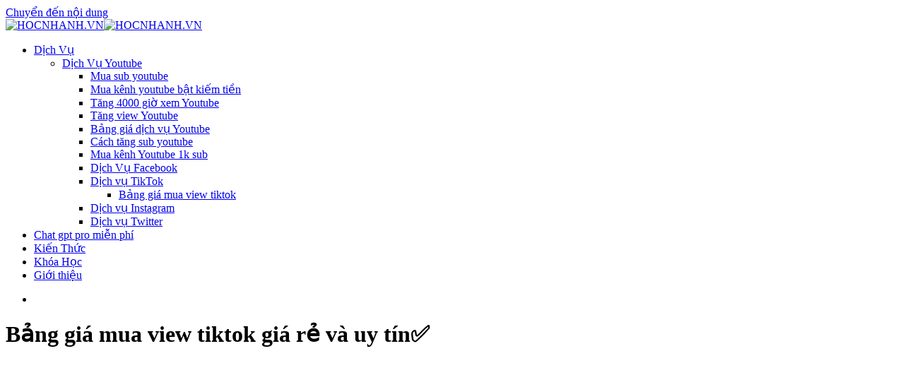

--- FILE ---
content_type: text/html; charset=UTF-8
request_url: https://hocnhanh.vn/mua-view-tiktok/
body_size: 19632
content:
<!DOCTYPE html><html lang="vi" class="loading-site no-js"><head><script data-no-optimize="1">var litespeed_docref=sessionStorage.getItem("litespeed_docref");litespeed_docref&&(Object.defineProperty(document,"referrer",{get:function(){return litespeed_docref}}),sessionStorage.removeItem("litespeed_docref"));</script>  <script src="//s1.what-on.com/widget/service-v2.js?key=ccq2KaqT" async="async"></script> <meta charset="UTF-8" /><link rel="profile" href="http://gmpg.org/xfn/11" /><link rel="pingback" href="https://hocnhanh.vn/xmlrpc.php" /><meta name='robots' content='index, follow, max-image-preview:large, max-snippet:-1, max-video-preview:-1' /><meta name="viewport" content="width=device-width, initial-scale=1" /><title>Bảng giá mua view tiktok giá rẻ và uy tín✅ - HOCNHANH.VN</title><meta name="description" content="Web mua view tiktok nhanh và uy tín thật từ người dùng, hiệu quả, an toàn giúp tăng đề xuất view, follow, tim hơn 68.000 khách sử dụng dịch vụ." /><link rel="canonical" href="https://hocnhanh.vn/mua-view-tiktok/" /><meta property="og:locale" content="vi_VN" /><meta property="og:type" content="article" /><meta property="og:title" content="Bảng giá mua view tiktok giá rẻ và uy tín✅" /><meta property="og:description" content="Web mua view tiktok nhanh và uy tín thật từ người dùng, hiệu quả, an toàn giúp tăng đề xuất view, follow, tim hơn 68.000 khách sử dụng dịch vụ." /><meta property="og:url" content="https://hocnhanh.vn/mua-view-tiktok/" /><meta property="og:site_name" content="HOCNHANH.VN" /><meta property="article:publisher" content="https://www.facebook.com/hocnhanh.com.vn" /><meta property="article:author" content="https://www.facebook.com/HocNhanh.edu.vn/" /><meta property="article:published_time" content="2022-03-27T05:15:12+00:00" /><meta property="article:modified_time" content="2022-12-02T12:07:02+00:00" /><meta property="og:image" content="https://hocnhanh.vn/wp-content/uploads/2022/02/mua-view-tiktok.jpg" /><meta property="og:image:width" content="1024" /><meta property="og:image:height" content="564" /><meta property="og:image:type" content="image/jpeg" /><meta name="author" content="Mr Quoc HocNhanh.vn" /><meta name="twitter:card" content="summary_large_image" /><meta name="twitter:label1" content="Được viết bởi" /><meta name="twitter:data1" content="Mr Quoc HocNhanh.vn" /><meta name="twitter:label2" content="Ước tính thời gian đọc" /><meta name="twitter:data2" content="7 phút" /> <script type="application/ld+json" class="yoast-schema-graph">{"@context":"https://schema.org","@graph":[{"@type":"Article","@id":"https://hocnhanh.vn/mua-view-tiktok/#article","isPartOf":{"@id":"https://hocnhanh.vn/mua-view-tiktok/"},"author":{"name":"Mr Quoc HocNhanh.vn","@id":"https://hocnhanh.vn/#/schema/person/574c643994817d7e7ceb1d535c3a9fb7"},"headline":"Bảng giá mua view tiktok giá rẻ và uy tín✅","datePublished":"2022-03-27T05:15:12+00:00","dateModified":"2022-12-02T12:07:02+00:00","mainEntityOfPage":{"@id":"https://hocnhanh.vn/mua-view-tiktok/"},"wordCount":1802,"commentCount":0,"publisher":{"@id":"https://hocnhanh.vn/#organization"},"image":{"@id":"https://hocnhanh.vn/mua-view-tiktok/#primaryimage"},"thumbnailUrl":"https://hocnhanh.vn/wp-content/uploads/2022/02/mua-view-tiktok.jpg","keywords":["Mua View Tiktok"],"articleSection":["Dịch Vụ","Kiếm Tiền Trên Mạng","Tik Tok"],"inLanguage":"vi","potentialAction":[{"@type":"CommentAction","name":"Comment","target":["https://hocnhanh.vn/mua-view-tiktok/#respond"]}]},{"@type":"WebPage","@id":"https://hocnhanh.vn/mua-view-tiktok/","url":"https://hocnhanh.vn/mua-view-tiktok/","name":"Bảng giá mua view tiktok giá rẻ và uy tín✅ - HOCNHANH.VN","isPartOf":{"@id":"https://hocnhanh.vn/#website"},"primaryImageOfPage":{"@id":"https://hocnhanh.vn/mua-view-tiktok/#primaryimage"},"image":{"@id":"https://hocnhanh.vn/mua-view-tiktok/#primaryimage"},"thumbnailUrl":"https://hocnhanh.vn/wp-content/uploads/2022/02/mua-view-tiktok.jpg","datePublished":"2022-03-27T05:15:12+00:00","dateModified":"2022-12-02T12:07:02+00:00","description":"Web mua view tiktok nhanh và uy tín thật từ người dùng, hiệu quả, an toàn giúp tăng đề xuất view, follow, tim hơn 68.000 khách sử dụng dịch vụ.","breadcrumb":{"@id":"https://hocnhanh.vn/mua-view-tiktok/#breadcrumb"},"inLanguage":"vi","potentialAction":[{"@type":"ReadAction","target":["https://hocnhanh.vn/mua-view-tiktok/"]}]},{"@type":"ImageObject","inLanguage":"vi","@id":"https://hocnhanh.vn/mua-view-tiktok/#primaryimage","url":"https://hocnhanh.vn/wp-content/uploads/2022/02/mua-view-tiktok.jpg","contentUrl":"https://hocnhanh.vn/wp-content/uploads/2022/02/mua-view-tiktok.jpg","width":1024,"height":564,"caption":"Ảnh mua view tiktok cho kênh"},{"@type":"BreadcrumbList","@id":"https://hocnhanh.vn/mua-view-tiktok/#breadcrumb","itemListElement":[{"@type":"ListItem","position":1,"name":"Home","item":"https://hocnhanh.vn/"},{"@type":"ListItem","position":2,"name":"Smart Marketing Kinh Doanh và Kiếm Tiền Online","item":"https://hocnhanh.vn/trang-bai-viet/"},{"@type":"ListItem","position":3,"name":"Bảng giá mua view tiktok giá rẻ và uy tín✅"}]},{"@type":"WebSite","@id":"https://hocnhanh.vn/#website","url":"https://hocnhanh.vn/","name":"HOCNHANH.VN","description":"Smart Marketing Kinh Doanh và Kiếm Tiền Online","publisher":{"@id":"https://hocnhanh.vn/#organization"},"potentialAction":[{"@type":"SearchAction","target":{"@type":"EntryPoint","urlTemplate":"https://hocnhanh.vn/?s={search_term_string}"},"query-input":{"@type":"PropertyValueSpecification","valueRequired":true,"valueName":"search_term_string"}}],"inLanguage":"vi"},{"@type":"Organization","@id":"https://hocnhanh.vn/#organization","name":"HocNhanh.vn","url":"https://hocnhanh.vn/","logo":{"@type":"ImageObject","inLanguage":"vi","@id":"https://hocnhanh.vn/#/schema/logo/image/","url":"https://hocnhanh.vn/wp-content/uploads/2020/10/logo-1.png","contentUrl":"https://hocnhanh.vn/wp-content/uploads/2020/10/logo-1.png","width":265,"height":63,"caption":"HocNhanh.vn"},"image":{"@id":"https://hocnhanh.vn/#/schema/logo/image/"},"sameAs":["https://www.facebook.com/hocnhanh.com.vn"]},{"@type":"Person","@id":"https://hocnhanh.vn/#/schema/person/574c643994817d7e7ceb1d535c3a9fb7","name":"Mr Quoc HocNhanh.vn","image":{"@type":"ImageObject","inLanguage":"vi","@id":"https://hocnhanh.vn/#/schema/person/image/","url":"https://hocnhanh.vn/wp-content/litespeed/avatar/73c9078b55739a99a9dd190b92d556cb.jpg?ver=1768132869","contentUrl":"https://hocnhanh.vn/wp-content/litespeed/avatar/73c9078b55739a99a9dd190b92d556cb.jpg?ver=1768132869","caption":"Mr Quoc HocNhanh.vn"},"description":"Xin chào! Tôi là Mr Quốc Hocnhanh.vn Tại Hocnhanh.vn bạn sẽ có được những kiến thức của người đi trước đã học và thành công dành cho bạn, bạn sẽ không phải mất thời gian và công sức học lại những kiến thức cũ nữa. Vì Hocnhanh sẽ chia sẻ lại cho bạn những kiến thức đó. Hocnhanh.vn sẽ giúp bạn học nhanh nhất đi đi tới thành công và tạo ra nguồn thu nhập ngay cả lúc đi ngủ mà vẫn thoải mãn niềm đam mê của bạn ! Chuyên đào tạo kiến thức về Youtube, aff, quảng cáo, seo, web... cùng các dịch vụ Tăng View Youtube, Tiktok, facebook...","sameAs":["https://hocnhanh.vn/","https://www.facebook.com/HocNhanh.edu.vn/"],"url":"https://hocnhanh.vn/author/admin/"}]}</script> <link rel='dns-prefetch' href='//use.fontawesome.com' /><link rel='dns-prefetch' href='//fonts.googleapis.com' /><link rel='prefetch' href='https://hocnhanh.vn/wp-content/themes/flatsome/assets/js/flatsome.js?ver=a0a7aee297766598a20e' /><link rel='prefetch' href='https://hocnhanh.vn/wp-content/themes/flatsome/assets/js/chunk.slider.js?ver=3.18.7' /><link rel='prefetch' href='https://hocnhanh.vn/wp-content/themes/flatsome/assets/js/chunk.popups.js?ver=3.18.7' /><link rel='prefetch' href='https://hocnhanh.vn/wp-content/themes/flatsome/assets/js/chunk.tooltips.js?ver=3.18.7' /><link rel="alternate" type="application/rss+xml" title="Dòng thông tin HOCNHANH.VN &raquo;" href="https://hocnhanh.vn/feed/" /><link rel="alternate" type="application/rss+xml" title="HOCNHANH.VN &raquo; Dòng bình luận" href="https://hocnhanh.vn/comments/feed/" /> <script id="wpp-js" type="litespeed/javascript" data-src="https://hocnhanh.vn/wp-content/plugins/wordpress-popular-posts/assets/js/wpp.min.js?ver=7.3.3" data-sampling="0" data-sampling-rate="100" data-api-url="https://hocnhanh.vn/wp-json/wordpress-popular-posts" data-post-id="4408" data-token="641be0f0ac" data-lang="0" data-debug="0"></script> <link rel="alternate" type="application/rss+xml" title="HOCNHANH.VN &raquo; Bảng giá mua view tiktok giá rẻ và uy tín✅ Dòng bình luận" href="https://hocnhanh.vn/mua-view-tiktok/feed/" /><link data-optimized="2" rel="stylesheet" href="https://hocnhanh.vn/wp-content/litespeed/css/487217f7c1c9482397c62cbcbcb256f6.css?ver=26107" /><link rel="https://api.w.org/" href="https://hocnhanh.vn/wp-json/" /><link rel="alternate" title="JSON" type="application/json" href="https://hocnhanh.vn/wp-json/wp/v2/posts/4408" /><link rel="EditURI" type="application/rsd+xml" title="RSD" href="https://hocnhanh.vn/xmlrpc.php?rsd" /><link rel='shortlink' href='https://hocnhanh.vn/?p=4408' /><link rel="alternate" title="oNhúng (JSON)" type="application/json+oembed" href="https://hocnhanh.vn/wp-json/oembed/1.0/embed?url=https%3A%2F%2Fhocnhanh.vn%2Fmua-view-tiktok%2F" /><link rel="alternate" title="oNhúng (XML)" type="text/xml+oembed" href="https://hocnhanh.vn/wp-json/oembed/1.0/embed?url=https%3A%2F%2Fhocnhanh.vn%2Fmua-view-tiktok%2F&#038;format=xml" /><link rel="icon" href="https://hocnhanh.vn/wp-content/uploads/2020/10/cropped-favicon-9-2-32x32.png" sizes="32x32" /><link rel="icon" href="https://hocnhanh.vn/wp-content/uploads/2020/10/cropped-favicon-9-2-192x192.png" sizes="192x192" /><link rel="apple-touch-icon" href="https://hocnhanh.vn/wp-content/uploads/2020/10/cropped-favicon-9-2-180x180.png" /><meta name="msapplication-TileImage" content="https://hocnhanh.vn/wp-content/uploads/2020/10/cropped-favicon-9-2-270x270.png" />
<noscript><style id="rocket-lazyload-nojs-css">.rll-youtube-player, [data-lazy-src]{display:none !important;}</style></noscript>
 <script type="litespeed/javascript" data-src="https://www.googletagmanager.com/gtag/js?id=G-209LK925K8"></script> <script type="litespeed/javascript">window.dataLayer=window.dataLayer||[];function gtag(){dataLayer.push(arguments)}
gtag('js',new Date());gtag('config','G-209LK925K8')</script> </head><body class="wp-singular post-template-default single single-post postid-4408 single-format-standard wp-theme-flatsome wp-child-theme-flatsome-child full-width header-shadow lightbox nav-dropdown-has-arrow nav-dropdown-has-shadow nav-dropdown-has-border mobile-submenu-slide mobile-submenu-slide-levels-2 mobile-submenu-toggle"><a class="skip-link screen-reader-text" href="#main">Chuyển đến nội dung</a><div id="wrapper"><header id="header" class="header has-sticky sticky-jump"><div class="header-wrapper"><div id="masthead" class="header-main nav-dark"><div class="header-inner flex-row container logo-left medium-logo-left" role="navigation"><div id="logo" class="flex-col logo"><a href="https://hocnhanh.vn/" title="HOCNHANH.VN - Smart Marketing Kinh Doanh và Kiếm Tiền Online" rel="home">
<img data-lazyloaded="1" src="[data-uri]" width="809" height="182" data-src="https://hocnhanh.vn/wp-content/uploads/2017/08/logohn.png.webp" class="header_logo header-logo" alt="HOCNHANH.VN"/><img data-lazyloaded="1" src="[data-uri]" width="809" height="182" data-src="https://hocnhanh.vn/wp-content/uploads/2017/08/logohn.png.webp" class="header-logo-dark" alt="HOCNHANH.VN"/></a></div><div class="flex-col show-for-medium flex-left"><ul class="mobile-nav nav nav-left "></ul></div><div class="flex-col hide-for-medium flex-left
flex-grow"><ul class="header-nav header-nav-main nav nav-left  nav-size-medium nav-spacing-medium nav-uppercase" ><li id="menu-item-9117" class="menu-item menu-item-type-custom menu-item-object-custom current-menu-ancestor menu-item-has-children menu-item-9117 active menu-item-design-default has-dropdown"><a href="#" class="nav-top-link" aria-expanded="false" aria-haspopup="menu">Dịch Vụ<i class="icon-angle-down" ></i></a><ul class="sub-menu nav-dropdown nav-dropdown-default"><li id="menu-item-3130" class="menu-item menu-item-type-custom menu-item-object-custom current-menu-ancestor menu-item-has-children menu-item-3130 active nav-dropdown-col"><a href="https://hocnhanh.vn/dich-vu-youtube/">Dịch Vụ Youtube</a><ul class="sub-menu nav-column nav-dropdown-default"><li id="menu-item-2984" class="menu-item menu-item-type-post_type menu-item-object-post menu-item-2984"><a href="https://hocnhanh.vn/mua-sub-youtube/">Mua sub youtube</a></li><li id="menu-item-4174" class="menu-item menu-item-type-custom menu-item-object-custom menu-item-4174"><a href="https://hocnhanh.vn/kenh-youtube-bat-kiem-tien/">Mua kênh youtube bật kiếm tiền</a></li><li id="menu-item-2979" class="menu-item menu-item-type-post_type menu-item-object-page menu-item-2979"><a href="https://hocnhanh.vn/tang-4000-gio-xem-youtube-chat-luong-uy-tin/">Tăng 4000 giờ xem Youtube</a></li><li id="menu-item-4467" class="menu-item menu-item-type-custom menu-item-object-custom menu-item-4467"><a href="https://hocnhanh.vn/mua-view-youtube/">Tăng view Youtube</a></li><li id="menu-item-3626" class="menu-item menu-item-type-custom menu-item-object-custom menu-item-3626"><a href="https://hocnhanh.vn/dich-vu-youtube/">Bảng giá dịch vụ Youtube</a></li><li id="menu-item-9478" class="menu-item menu-item-type-custom menu-item-object-custom menu-item-9478"><a href="https://hocnhanh.vn/tham-khao-cach-tang-sub-cho-youtube-nhanh-chong-hieu-qua-nhat/">Cách tăng sub youtube</a></li><li id="menu-item-10333" class="menu-item menu-item-type-custom menu-item-object-custom menu-item-10333"><a href="https://hocnhanh.vn/mua-kenh-youtube-1k-sub-chat-luong-uy-tin/">Mua kênh Youtube 1k sub</a></li><li id="menu-item-3605" class="menu-item menu-item-type-custom menu-item-object-custom menu-item-3605"><a href="https://hocnhanh.vn/tang-like-view-facebook-uy-tin/">Dịch Vụ Facebook</a></li><li id="menu-item-3603" class="menu-item menu-item-type-custom menu-item-object-custom current-menu-ancestor current-menu-parent menu-item-has-children menu-item-3603 active"><a href="https://hocnhanh.vn/bang-gia-dich-vu-tiktok/">Dịch vụ TikTok</a><ul class="sub-menu nav-column nav-dropdown-default"><li id="menu-item-7986" class="menu-item menu-item-type-custom menu-item-object-custom current-menu-item menu-item-7986 active"><a href="https://hocnhanh.vn/mua-view-tiktok/" aria-current="page">Bảng giá mua view tiktok</a></li></ul></li><li id="menu-item-3604" class="menu-item menu-item-type-custom menu-item-object-custom menu-item-3604"><a href="https://hocnhanh.vn/dich-vu-instagram/">Dịch vụ Instagram</a></li><li id="menu-item-3625" class="menu-item menu-item-type-custom menu-item-object-custom menu-item-3625"><a href="https://hocnhanh.vn/dich-vu-twitter/">Dịch vụ Twitter</a></li></ul></li></ul></li><li id="menu-item-10577" class="menu-item menu-item-type-custom menu-item-object-custom menu-item-10577 menu-item-design-default"><a href="https://hocnhanh.vn/chat-gpt-mien-phi/" class="nav-top-link">Chat gpt pro miễn phí</a></li><li id="menu-item-9019" class="menu-item menu-item-type-custom menu-item-object-custom menu-item-9019 menu-item-design-default"><a href="https://hocnhanh.vn/trang-bai-viet/#" class="nav-top-link">Kiến Thức</a></li><li id="menu-item-1984" class="menu-item menu-item-type-custom menu-item-object-custom menu-item-1984 menu-item-design-default"><a href="https://hocnhanh.vn/khoa-hoc/" class="nav-top-link">Khóa Học</a></li><li id="menu-item-3641" class="menu-item menu-item-type-custom menu-item-object-custom menu-item-3641 menu-item-design-default"><a href="https://hocnhanh.vn/hocnhanh-vn/" class="nav-top-link">Giới thiệu</a></li></ul></div><div class="flex-col hide-for-medium flex-right"><ul class="header-nav header-nav-main nav nav-right  nav-size-medium nav-spacing-medium nav-uppercase"></ul></div><div class="flex-col show-for-medium flex-right"><ul class="mobile-nav nav nav-right "><li class="nav-icon has-icon"><div class="header-button">		<a href="#" data-open="#main-menu" data-pos="right" data-bg="main-menu-overlay" data-color="" class="icon primary button round is-small" aria-label="Menu" aria-controls="main-menu" aria-expanded="false"><i class="icon-menu" ></i>
</a></div></li></ul></div></div></div><div class="header-bg-container fill"><div class="header-bg-image fill"></div><div class="header-bg-color fill"></div></div></div></header><div class="page-title blog-featured-title featured-title no-overflow"><div class="page-title-bg fill"><div class="title-overlay fill" style="background-color: rgba(0,0,0,.5)"></div></div><div class="page-title-inner container  flex-row  dark is-large" style="min-height: 300px"><div class="flex-col flex-center text-center"><h1 class="entry-title">Bảng giá mua view tiktok giá rẻ và uy tín✅</h1></div></div></div><main id="main" class=""><div id="content" class="blog-wrapper blog-single page-wrapper"><div class="row row-large "><div class="large-9 col"><article id="post-4408" class="post-4408 post type-post status-publish format-standard has-post-thumbnail hentry category-dich-vu-uy-tin category-kiem-tien-tren-mang-uy-tin-va-hieu-qua category-tik-tok tag-mua-view-tiktok"><div class="article-inner "><div class="entry-content single-page"><p><span style="vertical-align: inherit;"><span style="vertical-align: inherit;"><span style="vertical-align: inherit;">HocNhanh.vn xin báo giá và cách </span></span><em><strong><span style="vertical-align: inherit;"><span style="vertical-align: inherit;">mua view tiktok giá rẻ</span></span></strong></em><span style="vertical-align: inherit;"><span style="vertical-align: inherit;">, <a class="thirstylink" target="_blank" title="Dịch Vụ HocNhanh" href="https://hocnhanh.vn/go/dich-vu-hocnhanh/" data-shortcode="true">dịch vụ</a> hiệu quả và an toàn giúp bạn tăng tốc nhanh hơn số lượng người xem thật, Bạn muốn </span></span></span><a href="https://hocnhanh.vn/mua-view-tiktok/"><strong><span style="vertical-align: inherit;"><span style="vertical-align: inherit;"><span style="vertical-align: inherit;">mua view tiktok</span></span></span></strong></a><span style="vertical-align: inherit;"><span style="vertical-align: inherit;"><span style="vertical-align: inherit;"> giúp đề xuất video kênh của mình tốt và nhanh hơn, bạn không cần tìm ở đâu xa vì ngay tại bài viết này sẽ giúp bạn giải quyết được vấn đề ít view với <a class="thirstylink" target="_blank" title="Dịch Vụ HocNhanh" href="https://hocnhanh.vn/go/dich-vu-hocnhanh/" data-shortcode="true">dịch vụ</a> </span></span><strong><a href="https://hocnhanh.vn/mua-view-tiktok/"><span style="vertical-align: inherit;"><span style="vertical-align: inherit;">mua view Tik Tok uy tín của HocNhanh.vn</span></span></a></strong><span style="vertical-align: inherit;"><span style="vertical-align: inherit;">. Bạn sẽ thúc đẩy lượt xem video phát triển một cách xuất xắc cho kênh.</span></span></span></p><p><span style="vertical-align: inherit;"><span style="vertical-align: inherit;"><span style="vertical-align: inherit;">Trên thực tê làm việc gì cũng cần phải nền móng và có sự đầu tư, khi bạn mới đăng video ắt hản không thúc đẩy view không khác gì trồng cây mà không bón phân, nó vẫn ra hoa kết trái nhưng rất chậmh và tốn thời gian, vì vậy video cũng cần phải chăm sóc từng quy trình và trong đó mua view cho video là điều cần thiết để thúc đẩy nhanh hơn, tạo uy tín và tăng lượng người xem nhanh chóng.</span></span></span></p><h2 style="text-align: center;"><span style="font-size: 16px;"><strong><span style="vertical-align: inherit;"><span style="vertical-align: inherit;"><span style="vertical-align: inherit;">Bảng giá view tiktok giá rẻ và uy tín 2022</span></span></span></strong></span></h2><table style="height: 128px; width: 100%; border-collapse: collapse;" border="1"><tbody><tr style="height: 21px;"><td style="height: 21px; width: 18.6519%;"><strong><span style="vertical-align: inherit;"><span style="vertical-align: inherit;"><span style="vertical-align: inherit;">✅Mua 1000 view miễn phí</span></span></span></strong></td><td style="height: 21px; width: 41.6191%;"><span style="vertical-align: inherit;"><span style="vertical-align: inherit;"><span style="vertical-align: inherit;">⭐0vnd. Bạn được chạy thử lượng view đầu ở ChayNhanh.com</span></span></span></td></tr><tr style="height: 43px;"><td style="height: 43px; width: 18.6519%;"><strong><span style="vertical-align: inherit;"><span style="vertical-align: inherit;"><span style="vertical-align: inherit;">✅Mua view tiktok giá rẻ</span></span></span></strong></td><td style="height: 43px; width: 41.6191%;"><span style="vertical-align: inherit;"><span style="vertical-align: inherit;"><span style="vertical-align: inherit;">2000 vnđ/ 1000 view⭐⭐⭐ chất lượng và nhanh chóng.</span></span></span></td></tr><tr style="height: 43px;"><td style="height: 43px; width: 18.6519%;"><strong><span style="vertical-align: inherit;"><span style="vertical-align: inherit;"><span style="vertical-align: inherit;">✅Mua view tiktok Ads</span></span></span></strong></td><td style="height: 43px; width: 41.6191%;"><span style="vertical-align: inherit;"><span style="vertical-align: inherit;"><span style="vertical-align: inherit;">⭐5000vnđ/ 1000 view. Giúp quảng bá mạnh mẽ, quảng cáo rẻ.</span></span></span></td></tr><tr style="height: 21px;"><td style="height: 21px; width: 18.6519%;"><strong><span style="vertical-align: inherit;"><span style="vertical-align: inherit;"><span style="vertical-align: inherit;">✅ Mua view tiktok uy tín</span></span></span></strong></td><td style="height: 21px; width: 41.6191%;"><span style="vertical-align: inherit;"><span style="vertical-align: inherit;"><span style="vertical-align: inherit;">⭐1000-23.000vnđ/1000 view. Số lượng lớn giá rẻ, nhanh, uy tín</span></span></span></td></tr></tbody></table><p style="text-align: center;"><strong><span style="vertical-align: inherit;"><span style="vertical-align: inherit;"><span style="vertical-align: inherit;"><a class="thirstylink" target="_blank" title="Dịch Vụ HocNhanh" href="https://hocnhanh.vn/go/dich-vu-hocnhanh/" data-shortcode="true">Dịch vụ</a> chất lượng và khác biệt với nhiều nơi khác </span></span></span></strong><span style="vertical-align: inherit;"><span style="vertical-align: inherit;"><span style="vertical-align: inherit;">&#8211; </span></span></span><strong><span style="vertical-align: inherit;"><span style="vertical-align: inherit;"><span style="vertical-align: inherit;">Chính sách hỗ trợ sau khi sử dụng dịch vụ.</span></span></span></strong></p><p><span style="vertical-align: inherit;"><span style="vertical-align: inherit;"><span style="vertical-align: inherit;">+ View thực đề xuất, không tụt, giá rẻ, nhanh chóng và uy tín chỉ link video là chạy được.</span></span></span></p><p><span style="vertical-align: inherit;"><span style="vertical-align: inherit;"><span style="vertical-align: inherit;">+ Được tặng tài liệu về tiktok khi mua 10.000 view trở lên.</span></span></span></p><p><span style="vertical-align: inherit;"><span style="vertical-align: inherit;"><span style="vertical-align: inherit;">+ Được hỗ trợ sử dụng web để bạn tự tăng view tiktok.</span></span></span></p><p><span style="vertical-align: inherit;"><span style="vertical-align: inherit;"><span style="vertical-align: inherit;">+ Hỗ trợ các vấn đề liên quan.</span></span></span></p><p><span style="vertical-align: inherit;"><span style="vertical-align: inherit;">+ Được hướng dẫn kiếm tiền với ChayNhanh.com</span></span></p><p>+ Thúc đẩy phát triển kênh một cách ngạc nhiên, tạo ra sự uy tín, gây kích thích trí tò mò, tạo ra sự hưng phấn và giữ chân người xem luôi cuốn mãnh liệt hơn, giúp kênh phát triển lên một đỉnh cao mới, Ngay bây giờ hãy chọn một cách mua ngay cho mình để cảm nhận dịch vụ chất lượng hiếm có so với thị trường ngoài kia, bạn sẽ thấy hưng phấn thế nào sau khi sử dụng dịch vụ tăng lượt xem tiktok ở HocNhanh.vn</p><h3><strong><span style="vertical-align: inherit;"><span style="vertical-align: inherit;"><span style="vertical-align: inherit;">Cách mua view tik tok</span></span></span></strong></h3><p><span class="text"><span style="vertical-align: inherit;"><span style="vertical-align: inherit;"><span style="vertical-align: inherit;">Cách mua view tiktok nhanh chóng với 2 cách sau.</span></span></span></span></p><p><span class="text"><span style="vertical-align: inherit;"><span style="vertical-align: inherit;"><span style="vertical-align: inherit;">– Cách 1: Bạn kết bạn zalo </span></span></span><strong><span style="vertical-align: inherit;"><span style="vertical-align: inherit;"><span style="vertical-align: inherit;">097.3636.888</span></span></span></strong><span style="vertical-align: inherit;"><span style="vertical-align: inherit;"><span style="vertical-align: inherit;"> Hoặc 0979.789.111=&gt; Chọn dịch vụ cần mua =&gt;sau đó thanh toán chuyển khoản cho bên mình+&gt;xong đưa link trực tiếp qua Zalo/Fb =&gt; Đơn được xử lý.</span></span></span></span></p><p><span class="text"><span style="vertical-align: inherit;"><span style="vertical-align: inherit;"><span style="vertical-align: inherit;">– Cách 2: Bạn tự mua qua web </span></span></span></span><strong><a class="text-is-link" href="http://chaynhanh.com/" target="_blank" rel="noopener"><span style="vertical-align: inherit;"><span style="vertical-align: inherit;"><span style="vertical-align: inherit;">ChayNhanh.com</span></span></span></a></strong><span class="text"><span style="vertical-align: inherit;"><span style="vertical-align: inherit;"><span style="vertical-align: inherit;"> Web tự động, xem và làm theo hướng dẫn trong web. Chủ động 24/24h. ( Hoặc liên hệ Ad để được hỗ trợ miễn phí )</span></span></span></span></p><p style="text-align: left;"><span style="font-size: 16px; color: #0000ff;"><strong><span style="vertical-align: inherit;"><span style="vertical-align: inherit;"><span style="vertical-align: inherit;">View Tiktok là gì</span></span></span></strong></span></p><p><span style="vertical-align: inherit;"><span style="vertical-align: inherit;"><span style="vertical-align: inherit;">View Tiktok là lượt xem, người xem video tiktok, 1 lượt xem được tính là hợp lệ là trên 5 giây được tiktok tính là 1 view.</span></span></span></p><h4><span style="font-size: 16px; color: #0000ff;"><strong><span style="vertical-align: inherit;"><span style="vertical-align: inherit;"><span style="vertical-align: inherit;">Có nên mua view tiktok không</span></span></span></strong></span></h4><p><span style="vertical-align: inherit;"><span style="vertical-align: inherit;"><span style="vertical-align: inherit;">Nhiều người hỏi </span></span></span><em><strong><span style="vertical-align: inherit;"><span style="vertical-align: inherit;"><span style="vertical-align: inherit;">tại sao nên mua lượt xem tiktok</span></span></span></strong></em><span style="vertical-align: inherit;"><span style="vertical-align: inherit;"><span style="vertical-align: inherit;"> mà không để nó tự nhiên hơn, bởi vì thực ra khi mua view sẽ giúp kênh bạn nhanh chóng đạt được số view ban đầu giúp người xem thấy video đó nhiều view, tạo ra sự uy tín và hấp dẫn cho video cùng với kênh kéo theo sự theo dõi nhiều hơn với khán giả, thúc đẩy kênh phát triển mạnh hơn mà khôgn tốn nhiều thời gian.</span></span></span></p><p><span style="vertical-align: inherit;"><span style="vertical-align: inherit;"><span style="vertical-align: inherit;">Xem thêm: </span></span></span><span style="text-decoration: underline;"><span style="color: #0000ff;"><em><strong><a style="color: #0000ff; text-decoration: underline;" href="https://hocnhanh.vn/tang-view-tiktok-mien-phi/"><span style="vertical-align: inherit;"><span style="vertical-align: inherit;"><span style="vertical-align: inherit;">Web tăng view tiktok miễn phí</span></span></span></a></strong></em></span></span></p><p><span style="font-size: 16px; color: #000000;"><strong><span style="vertical-align: inherit;"><span style="vertical-align: inherit;"><span style="vertical-align: inherit;">Những câu hỏi thường gặp</span></span></span></strong></span></p><h4><span style="color: #000000; font-size: 14px;"><strong><span style="vertical-align: inherit;"><span style="vertical-align: inherit;"><span style="vertical-align: inherit;">App tăng view tiktok là gì ?</span></span></span></strong></span></h4><p><span style="vertical-align: inherit;"><span style="vertical-align: inherit;"><span style="vertical-align: inherit;">App tăng view tiktok thường là những ứng dụng có thể tải về trên điện thoại, cũng như youtube mục đích nhằm chéo lượt xem giữa các người dùng thường thì rất ít hiệu quả và bị sụt giảm khi nhà cung cấp cập nhật thuật toán mới.</span></span></span></p><h4 class="s75CSd OhScic AB4Wff"><span style="font-size: 14px;"><strong><span style="vertical-align: inherit;"><span style="vertical-align: inherit;"><span style="vertical-align: inherit;">Cách lấy Link tăng view TikTok như thế nào ?</span></span></span></strong></span></h4><div class="s75CSd OhScic AB4Wff"><em><span style="vertical-align: inherit;"><span style="vertical-align: inherit;"><span style="vertical-align: inherit;">Link để tăng view tiktok có dạng sau- Like :</span></span></span></em> <a href="https://www.tiktok.com/@hocnhanh.vn/video/7041588985516363010?" target="_blank" rel="noopener"><em><span style="vertical-align: inherit;"><span style="vertical-align: inherit;"><span style="vertical-align: inherit;">https://www.tiktok.com/@hocnhanh.vn/video/7041588985516363010?</span></span></span></em></a></div><div><strong><span style="vertical-align: inherit;"><span style="vertical-align: inherit;"><span style="vertical-align: inherit;">Hoặc:</span></span></span></strong> <em><a href="https://vt.tiktok.com/ZSePJ4hLd/" target="_blank" rel="noopener"><span style="vertical-align: inherit;"><span style="vertical-align: inherit;"><span style="vertical-align: inherit;">https://vt.tiktok.com/ZSePJ4hLd/</span></span></span></a></em></div><div><span style="vertical-align: inherit;"><span style="vertical-align: inherit;"><span style="vertical-align: inherit;">Bạn có thể xem video đó chọn chia sẻ qua tin nhắn hoặc sao chép link.</span></span></span></div><h4><span style="font-size: 14px;"><strong><span style="vertical-align: inherit;"><span style="vertical-align: inherit;"><span style="vertical-align: inherit;">Mua view tiktok có bị phạt không ?</span></span></span></strong></span></h4><div><span style="vertical-align: inherit;"><span style="vertical-align: inherit;"><span style="vertical-align: inherit;">Trên thực thế mua hay tự chạy đều như nhau, chẳng qua là bạn không cần làm mà nhờ người khác, như dịch vụ học nhanh thì dựa trên tiêu chuẩn cốt lõi của tích tiktok quảng bá thu hút lượt view thực rất tốt cho sự phát triển của kênh nên sẽ không có chuyện bị phạt, và tiktok cũng chẳng mất gì, khi mua view bất kỳ nơi nào bạn nên chọn dịch vụ uy tín.</span></span></span></div><div></div><div><span style="font-size: 14px;"><strong><span style="vertical-align: inherit;"><span style="vertical-align: inherit;"><span style="vertical-align: inherit;">Mua view tiktok ở đâu tốt ?</span></span></span></strong></span></div><div></div><div><span style="vertical-align: inherit;"><span style="vertical-align: inherit;"><span style="vertical-align: inherit;">Hiện tại có rất nhiều dịch vụ cung cấp view tiktok ở trong nước và nước ngoài, nhưng đặc biệt như Fivel, seokel &#8230; bạn có thể tìm đối tượng phù hợp để giao dịch và sử dụng, ngoài ra Việt Nam bạn chọn ChayNhanh.com cùng SeoNhanh.com với giá cả hợp lý, lúc đang viết bài viết này thì ở 2 web trên có khuyến mại 1000 view tiktok miễn phí đầu tiên khi bạn đăng ký tài khoản ở web đó.</span></span></span></div><div></div><div><span style="font-size: 14px;"><strong><span style="vertical-align: inherit;"><span style="vertical-align: inherit;">1 view tiktok kiếm được bao tiền ?</span></span></strong></span></div><div><span style="vertical-align: inherit;"><span style="vertical-align: inherit;">Trên thực tế yếu tố kiếm tiền từ view tiktok phụ thuộc cách kiếm tiền của bạn, ví dụ từ quảng cáo tiktok, aff, quảng cáo cho người xem, bán dịch vụ hay quảng bá thì có giá trị từ 0.1usd đến cả 1000 uds là bình thường.</span></span></div><div><figure id="attachment_4326" aria-describedby="caption-attachment-4326" style="width: 277px" class="wp-caption aligncenter"><img data-lazyloaded="1" src="[data-uri]" fetchpriority="high" decoding="async" class="wp-image-4326 size-medium" data-src="https://hocnhanh.vn/wp-content/uploads/2022/02/tang-view-tik-tok-277x600.jpg.webp" alt="mua-view-tik-tok-2022" width="277" height="600" data-srcset="https://hocnhanh.vn/wp-content/uploads/2022/02/tang-view-tik-tok-277x600.jpg.webp 277w, https://hocnhanh.vn/wp-content/uploads/2022/02/tang-view-tik-tok-768x1664.jpg.webp 768w, https://hocnhanh.vn/wp-content/uploads/2022/02/tang-view-tik-tok-709x1536.jpg.webp 709w, https://hocnhanh.vn/wp-content/uploads/2022/02/tang-view-tik-tok-945x2048.jpg.webp 945w, https://hocnhanh.vn/wp-content/uploads/2022/02/tang-view-tik-tok.jpg 1080w" data-sizes="(max-width: 277px) 100vw, 277px" /><figcaption id="caption-attachment-4326" class="wp-caption-text"><strong><span style="vertical-align: inherit;"><span style="vertical-align: inherit;">Đạt hàng triệu view tiktok nhờ dịch vụ mua view tại HocNhanh.vn</span></span></strong></figcaption></figure><p><em><strong><span style="vertical-align: inherit;"><span style="vertical-align: inherit;">Cày view tiktok là gì ?</span></span></strong></em></p></div><div><span style="vertical-align: inherit;"><span style="vertical-align: inherit;">Nhiều bạn muốn tự mình cày view tiktok nghĩa là treo video xem trên nhiều máy hoặc xem đi xem lại nhiều lần, nhằm mục đích tăng lượt xem tuy nhiên các bạn phải hiểu nếu cùng 1 địa chỉ IP, 1 máy rất khó để qua mắt được tiktok vì vậy bạn có thể sử dụng VPS để thử sức mình https://hocnhanh.vn/vps/ hoặc sử dụng dịch vụ để nhanh hơn, tiết kiệm thời gian làm việc khác.</span></span></div><div><strong><span style="vertical-align: inherit;"><span style="vertical-align: inherit;">Các câu hỏi khác vui lòng để dưới phần bình luận nhé.</span></span></strong></div><div><span style="vertical-align: inherit;"><span style="vertical-align: inherit;">Như vậy HocNhanh.vn vừa báo giá dịch vụ tăng view tiktok 2022 mới nhất dành cho quý khách hàng và các đại lý, chúc các bạn có những giây phút vui vẻ và kênh TikTok triệu view để thành côgn hơn trong cuộc sống.</span></span></div><div><span style="vertical-align: inherit;"><span style="vertical-align: inherit;">Tham khảo thêm các dịch vụ tăng sub, like thả tiktok: </span></span><span style="text-decoration: underline; color: #0000ff;"><em><strong><a style="color: #0000ff; text-decoration: underline;" href="https://hocnhanh.vn/dich-vu-tiktok/"><span style="vertical-align: inherit;"><span style="vertical-align: inherit;">Dịch vụ Tiktok Uy tín</span></span></a></strong></em></span></div><div></div><div><strong>Chờ xíu đã  ! Xin gửi bạn Tài liệu Ebook Vip về tiktok</strong>, youtube bạn  tải nó về tại đây ( Mã tải &gt;&gt;&gt;) :<div class="joyee-getcode"><div onclick="countToShow(60)" class="getcode-button_download text-white" id="getcode_display-pass"><div class="getcode-button_download-main text-center">
<strong class="text-will-none">Nhấm vào đây để lấy mã</strong><div id="ads_nb" style="display: none">
Vui lòng đợi<div id="countdown_nb"></div>s</div></div><div class="getcode-button_download-icon">
<img data-lazyloaded="1" src="[data-uri]" decoding="async" data-src="https://hocnhanh.vn/wp-content/plugins/GetCode TocToc/assets/svg/eye-solid.svg"></div></div><div id="content_nb" class="csm-coupon-btn-holder mx-0 mb-0" style="display: none">
<span class="coupontextcfs"><span class="nb-hide-in-mb">Mã của bạn là:</span> <strong class="pass_cop">Vào Faceboook Gõ TocToc.vn sau đó vào mục nhắn tin với Fanpage sẽ hiện ra mục Tải Tải Tài liệu, bấm vào đó sẽ có link nhé. Cảm ơn bạn </strong></span>
<input type="hidden" class="coupon-text-cfs" value="Vào Faceboook Gõ TocToc.vn sau đó vào mục nhắn tin với Fanpage sẽ hiện ra mục Tải Tải Tài liệu, bấm vào đó sẽ có link nhé. Cảm ơn bạn ">
<a href="javascript:void(0)" class="copy-coupon tooltip">
<span class="tooltiptext csm-tooltip">Copy to clipboard</span>
Copy </a></div></div></div><p><em><strong>Xem thêm những bài viết được nhiều người quan tâm&gt;&gt;&gt; </strong></em></p><p><span style="text-decoration: underline;"><span style="color: #0000ff;"><a style="color: #0000ff;" href="https://hocnhanh.vn/dich-vu-tiktok/" target="_blank" rel="noopener"><em><strong>Dịch vụ tiktok uy tín</strong></em></a></span></span></p><p><span style="text-decoration: underline;"><span style="color: #0000ff;"><em><strong><a style="color: #0000ff; text-decoration: underline;" href="https://hocnhanh.vn/cach-tang-view-follow-like-tiktok/" target="_blank" rel="noopener">Cách tăng view Follow Like Tiktok hiệu quả 2022</a></strong></em></span></span></p><p class="entry-title"><span style="text-decoration: underline;"><a href="https://toctoc.vn/xay-kenh-tik-tok/" target="_blank" rel="nofollow noopener"><span style="color: #0000ff;"><em><strong>Cách Xây Kênh Tik Tok Thu Hút hàng triệu view</strong></em></span></a></span></p><p class="entry-title"><span style="text-decoration: underline;"><a href="https://toctoc.vn/cach-mua-view-tiktok/" target="_blank" rel="nofollow noopener"><span style="color: #0000ff;"><em><strong>Cách Mua View Tiktok Nhanh, Giá Rẻ, Uy Tín Với Chaynhanh.com</strong></em></span></a></span></p><p class="entry-title"><span style="text-decoration: underline;"><a href="https://toctoc.vn/cach-tao-tiktok-shop/" target="_blank" rel="nofollow noopener"><span style="color: #0000ff;"><em><strong>Cách tạo tiktok shop đơn giản chỉ mất 5 phút</strong></em></span></a></span></p><div class="blog-share text-center"><div class="is-divider medium"></div><div class="social-icons share-icons share-row relative" ><a href="whatsapp://send?text=B%E1%BA%A3ng%20gi%C3%A1%20mua%20view%20tiktok%20gi%C3%A1%20r%E1%BA%BB%20v%C3%A0%20uy%20t%C3%ADn%E2%9C%85 - https://hocnhanh.vn/mua-view-tiktok/" data-action="share/whatsapp/share" class="icon primary button circle tooltip whatsapp show-for-medium" title="Chia sẻ trên WhatsApp" aria-label="Chia sẻ trên WhatsApp" ><i class="icon-whatsapp" ></i></a><a href="https://www.facebook.com/sharer.php?u=https://hocnhanh.vn/mua-view-tiktok/" data-label="Facebook" onclick="window.open(this.href,this.title,'width=500,height=500,top=300px,left=300px'); return false;" target="_blank" class="icon primary button circle tooltip facebook" title="Chia sẻ trên Facebook" aria-label="Chia sẻ trên Facebook" rel="noopener nofollow" ><i class="icon-facebook" ></i></a><a href="https://twitter.com/share?url=https://hocnhanh.vn/mua-view-tiktok/" onclick="window.open(this.href,this.title,'width=500,height=500,top=300px,left=300px'); return false;" target="_blank" class="icon primary button circle tooltip twitter" title="Chia sẻ trên Twitter" aria-label="Chia sẻ trên Twitter" rel="noopener nofollow" ><i class="icon-twitter" ></i></a><a href="mailto:?subject=B%E1%BA%A3ng%20gi%C3%A1%20mua%20view%20tiktok%20gi%C3%A1%20r%E1%BA%BB%20v%C3%A0%20uy%20t%C3%ADn%E2%9C%85&body=H%C3%A3y%20ki%E1%BB%83m%20tra%20%C4%91i%E1%BB%81u%20n%C3%A0y%3A%20https%3A%2F%2Fhocnhanh.vn%2Fmua-view-tiktok%2F" class="icon primary button circle tooltip email" title="Email cho bạn bè" aria-label="Email cho bạn bè" rel="nofollow" ><i class="icon-envelop" ></i></a><a href="https://pinterest.com/pin/create/button?url=https://hocnhanh.vn/mua-view-tiktok/&media=https://hocnhanh.vn/wp-content/uploads/2022/02/mua-view-tiktok.jpg&description=B%E1%BA%A3ng%20gi%C3%A1%20mua%20view%20tiktok%20gi%C3%A1%20r%E1%BA%BB%20v%C3%A0%20uy%20t%C3%ADn%E2%9C%85" onclick="window.open(this.href,this.title,'width=500,height=500,top=300px,left=300px'); return false;" target="_blank" class="icon primary button circle tooltip pinterest" title="Ghim trên Pinterest" aria-label="Ghim trên Pinterest" rel="noopener nofollow" ><i class="icon-pinterest" ></i></a><a href="https://www.linkedin.com/shareArticle?mini=true&url=https://hocnhanh.vn/mua-view-tiktok/&title=B%E1%BA%A3ng%20gi%C3%A1%20mua%20view%20tiktok%20gi%C3%A1%20r%E1%BA%BB%20v%C3%A0%20uy%20t%C3%ADn%E2%9C%85" onclick="window.open(this.href,this.title,'width=500,height=500,top=300px,left=300px'); return false;" target="_blank" class="icon primary button circle tooltip linkedin" title="Chia sẻ trên LinkedIn" aria-label="Chia sẻ trên LinkedIn" rel="noopener nofollow" ><i class="icon-linkedin" ></i></a></div></div></div><footer class="entry-meta text-center"><p id="breadcrumbs"><span><span><a href="https://hocnhanh.vn/">Home</a></span> » <span><a href="https://hocnhanh.vn/trang-bai-viet/">Smart Marketing Kinh Doanh và Kiếm Tiền Online</a></span> » <span class="breadcrumb_last" aria-current="page">Bảng giá mua view tiktok giá rẻ và uy tín✅</span></span></p><i class="fa fa-tags" aria-hidden="true"></i> Tags: <a href="https://hocnhanh.vn/tag/mua-view-tiktok/" rel="tag">Mua View Tiktok</a>.</footer><div class="related-post"><div  class="" style="margin-top: 30px;margin-bottom: 20px"> <h7>Bài viết liên quan</h7><div class="duong-line"></div></div><div class="clearfix"></div><div class="row large-columns-3 medium-columns-2 small-columns-1 has-shadow row-box-shadow-1 row-box-shadow-1-hover"><div class="col post-item"><div class="col-inner">
<a href="https://hocnhanh.vn/cach-toi-lam-hulk-ai-video-tu-con-so-0/" class="plain"><div class="box box-bounce box-text-bottom box-blog-post has-hover"><div class="box-image"><div class="image-cover" style="padding-top:56%;">
<img data-lazyloaded="1" src="[data-uri]" width="1280" height="720" data-src="https://hocnhanh.vn/wp-content/uploads/2026/01/Cach-Toi-Lam-Hulk-AI-Video-Tu-Con-So-0.png" class="attachment-post-thumbnail size-post-thumbnail wp-post-image" alt="Cách Tôi Làm Hulk Ai Video Từ Con Số 0" decoding="async" /></div></div><div class="box-text text-center"><div class="box-text-inner blog-post-inner"><h5 class="post-title is-large ">Cách Tôi Làm Hulk AI Video Từ Con Số 0</h5><div class="post-meta is-small op-8">5 Th1, 2026</div><div class="is-divider"></div></div></div></div>
</a></div></div><div class="col post-item"><div class="col-inner">
<a href="https://hocnhanh.vn/cach-dat-4000-gio-xem-tren-youtube-de-dang-nhat/" class="plain"><div class="box box-bounce box-text-bottom box-blog-post has-hover"><div class="box-image"><div class="image-cover" style="padding-top:56%;">
<img data-lazyloaded="1" src="[data-uri]" width="1280" height="720" data-src="https://hocnhanh.vn/wp-content/uploads/2025/09/Cach-Dat-4000-Gio-Xem-Tren-YouTube-De-Dang-Nhat.png" class="attachment-post-thumbnail size-post-thumbnail wp-post-image" alt="Cách Đạt 4000 Giờ Xem Trên Youtube Dễ Dàng Nhất" decoding="async" /></div></div><div class="box-text text-center"><div class="box-text-inner blog-post-inner"><h5 class="post-title is-large ">Cách Đạt 4000 Giờ Xem Trên YouTube Dễ Dàng Nhất</h5><div class="post-meta is-small op-8">18 Th9, 2025</div><div class="is-divider"></div></div></div></div>
</a></div></div><div class="col post-item"><div class="col-inner">
<a href="https://hocnhanh.vn/7-cach-thong-minh-kiem-tien-online-voi-canva-ai/" class="plain"><div class="box box-bounce box-text-bottom box-blog-post has-hover"><div class="box-image"><div class="image-cover" style="padding-top:56%;">
<img data-lazyloaded="1" src="[data-uri]" width="1280" height="720" data-src="https://hocnhanh.vn/wp-content/uploads/2025/08/7-Cach-Thong-Minh-Kiem-Tien-Online-Voi-Canva-AI.png" class="attachment-post-thumbnail size-post-thumbnail wp-post-image" alt="7 Cách Thông Minh Kiếm Tiền Online Với Canva Ai" decoding="async" loading="lazy" /></div></div><div class="box-text text-center"><div class="box-text-inner blog-post-inner"><h5 class="post-title is-large ">7 Cách Thông Minh Kiếm Tiền Online Với Canva AI</h5><div class="post-meta is-small op-8">5 Th8, 2025</div><div class="is-divider"></div></div></div></div>
</a></div></div></div></div></div></article><div id="comments" class="comments-area"><div id="respond" class="comment-respond"><h3 id="reply-title" class="comment-reply-title">Để lại một bình luận <small><a rel="nofollow" id="cancel-comment-reply-link" href="/mua-view-tiktok/#respond" style="display:none;">Hủy</a></small></h3><form action="https://hocnhanh.vn/wp-comments-post.php" method="post" id="commentform" class="comment-form"><p class="comment-notes"><span id="email-notes">Email của bạn sẽ không được hiển thị công khai.</span> <span class="required-field-message">Các trường bắt buộc được đánh dấu <span class="required">*</span></span></p><p class="comment-form-comment"><label for="comment">Bình luận <span class="required">*</span></label><textarea id="comment" name="comment" cols="45" rows="8" maxlength="65525" required></textarea></p><p class="comment-form-author"><label for="author">Tên <span class="required">*</span></label> <input id="author" name="author" type="text" value="" size="30" maxlength="245" autocomplete="name" required /></p><p class="comment-form-email"><label for="email">Email <span class="required">*</span></label> <input id="email" name="email" type="email" value="" size="30" maxlength="100" aria-describedby="email-notes" autocomplete="email" required /></p><p class="comment-form-url"><label for="url">Trang web</label> <input id="url" name="url" type="url" value="" size="30" maxlength="200" autocomplete="url" /></p><p class="comment-form-cookies-consent"><input id="wp-comment-cookies-consent" name="wp-comment-cookies-consent" type="checkbox" value="yes" /> <label for="wp-comment-cookies-consent">Lưu tên của tôi, email, và trang web trong trình duyệt này cho lần bình luận kế tiếp của tôi.</label></p><p class="form-submit"><input name="submit" type="submit" id="submit" class="submit" value="Gửi bình luận" /> <input type='hidden' name='comment_post_ID' value='4408' id='comment_post_ID' />
<input type='hidden' name='comment_parent' id='comment_parent' value='0' /></p><p style="display: none;"><input type="hidden" id="akismet_comment_nonce" name="akismet_comment_nonce" value="10d4ab72ae" /></p><p style="display: none !important;" class="akismet-fields-container" data-prefix="ak_"><label>&#916;<textarea name="ak_hp_textarea" cols="45" rows="8" maxlength="100"></textarea></label><input type="hidden" id="ak_js_1" name="ak_js" value="218"/></p></form></div></div></div><div class="post-sidebar large-3 col"><div id="secondary" class="widget-area " role="complementary"><aside id="search-5" class="widget widget_search"><span class="widget-title "><span>Tìm kiếm</span></span><div class="is-divider small"></div><form method="get" class="searchform" action="https://hocnhanh.vn/" role="search"><div class="flex-row relative"><div class="flex-col flex-grow">
<input type="search" class="search-field mb-0" name="s" value="" id="s" placeholder="Search&hellip;" /></div><div class="flex-col">
<button type="submit" class="ux-search-submit submit-button secondary button icon mb-0" aria-label="Nộp">
<i class="icon-search" ></i>				</button></div></div><div class="live-search-results text-left z-top"></div></form></aside><aside id="custom_html-6" class="widget_text widget widget_custom_html"><div class="textwidget custom-html-widget"><b>Hỗ Trợ - Tư Vấn liên hệ Zalo: <br>Mr Quốc 097.3636.888<br>Ms Thư 0911.22.2323<br>Mr Đại 0333.517.999<br>HocNhanh 0333516999<br>Ms Quyên : 0979.789.111</b>
<a href="https://chaynhanh.com/vi" target="_blank"><img data-lazyloaded="1" src="[data-uri]" data-src="https://hocnhanh.vn/wp-content/uploads/2021/01/web-mua-view-smm.png" width="380" height="180" border="0" alt="web chaynhanh.vn" /></a></div></aside><aside id="custom_html-8" class="widget_text widget widget_custom_html"><div class="textwidget custom-html-widget"><b>Đây rồi</b> Kiếm tiền với Aff Ai Ngay.
<a href="https://agi.vn/kiem-tien-voi-affiliate-ai-agi/" target="_blank"><img data-lazyloaded="1" src="[data-uri]" data-src="https://hocnhanh.vn/wp-content/uploads/2025/09/Aff-New-App.Agi_.vn_.png" width="380" height="180" border="0" alt="tai-lieu-kiem-tien-online" /></a></div></aside><aside id="custom_html-7" class="widget_text widget widget_custom_html"><span class="widget-title "><span>Tải Ebook</span></span><div class="is-divider small"></div><div class="textwidget custom-html-widget"><b>Sách Youtube Thực Chiến</b>
<a href="https://hocnhanh.vn/sach-youtube-thuc-chien-phai-kiem-ra-tien/" target="_blank"><img data-lazyloaded="1" src="[data-uri]" data-src="https://hocnhanh.vn/wp-content/uploads/2025/02/Mua-sach-Youtube-Thuc-Chien.jpg" width="380" height="180" border="0" /></a>
<a href="https://hocnhanh.vn/sach-youtube-thuc-chien-phai-kiem-ra-tien/" target="_blank"><img data-lazyloaded="1" src="[data-uri]" data-src="https://hocnhanh.vn/wp-content/uploads/2025/02/Mua-Sach-Youtube-Hay.jpg" width="380" height="180" border="0" /></a>
<br>
<b>Sách AI Thực Chiến</b>
<a href="https://hocnhanh.vn/sach-ai-thuc-chien/" target="_blank"><img data-lazyloaded="1" src="[data-uri]" data-src="https://hocnhanh.vn/wp-content/uploads/2025/03/Mua-sach-Ai-Hay.jpg" width="380" height="180" border="0" /></a>
<a href="https://hocnhanh.vn/sach-ai-thuc-chien/" target="_blank"><img data-lazyloaded="1" src="[data-uri]" data-src="https://hocnhanh.vn/wp-content/uploads/2025/03/Sach-Ai-Thuc-Chien.png" width="380" height="180" border="0" /></a></div></aside><aside id="categories-4" class="widget widget_categories"><span class="widget-title "><span>Danh mục</span></span><div class="is-divider small"></div><ul><li class="cat-item cat-item-2"><a href="https://hocnhanh.vn/affiliate/">Affiliate</a> (14)</li><li class="cat-item cat-item-13"><a href="https://hocnhanh.vn/chia-se-hay/">Chia sẻ hay</a> (80)</li><li class="cat-item cat-item-8"><a href="https://hocnhanh.vn/dich-vu-uy-tin/">Dịch Vụ</a> (126)</li><li class="cat-item cat-item-249"><a href="https://hocnhanh.vn/do-hoa/">Đồ Họa</a> (2)</li><li class="cat-item cat-item-14"><a href="https://hocnhanh.vn/ebook/">Ebook</a> (2)</li><li class="cat-item cat-item-548"><a href="https://hocnhanh.vn/facebook/">Facebook</a> (1)</li><li class="cat-item cat-item-364"><a href="https://hocnhanh.vn/intro-video/">Intro Video</a> (2)</li><li class="cat-item cat-item-12"><a href="https://hocnhanh.vn/kiem-tien-tren-facebook/">Kiếm Tiền Trên Facebook</a> (44)</li><li class="cat-item cat-item-1"><a href="https://hocnhanh.vn/kiem-tien-tren-mang-uy-tin-va-hieu-qua/">Kiếm Tiền Trên Mạng</a> (182)<ul class='children'><li class="cat-item cat-item-90"><a href="https://hocnhanh.vn/kiem-tien-tren-mang-uy-tin-va-hieu-qua/kiem-tien-voi-video/">Kiếm Tiền Với Video</a> (70)</li></ul></li><li class="cat-item cat-item-5"><a href="https://hocnhanh.vn/kiem-tien-tren-youtube/">Kiếm Tiền Trên Youtube</a> (133)</li><li class="cat-item cat-item-355"><a href="https://hocnhanh.vn/landing-page/">Landing page</a> (3)</li><li class="cat-item cat-item-479"><a href="https://hocnhanh.vn/seo-youtube/">Seo Youtube</a> (80)</li><li class="cat-item cat-item-37"><a href="https://hocnhanh.vn/tam-guong/">Tấm Gương</a> (4)</li><li class="cat-item cat-item-549"><a href="https://hocnhanh.vn/telegram/">Telegram</a> (1)</li><li class="cat-item cat-item-44"><a href="https://hocnhanh.vn/thu-thuat-internet/">Thủ thuật Internet</a> (15)</li><li class="cat-item cat-item-10"><a href="https://hocnhanh.vn/thu-thuat-may-tinh/">Thủ Thuật Máy Tính</a> (9)</li><li class="cat-item cat-item-359"><a href="https://hocnhanh.vn/tien-dien-tu-tien-so-ao/">Tiền Điện Tử &#8211; Tiền Số Ảo</a> (5)</li><li class="cat-item cat-item-370"><a href="https://hocnhanh.vn/tik-tok/">Tik Tok</a> (169)</li><li class="cat-item cat-item-16"><a href="https://hocnhanh.vn/top-network-youtube/">Top Network Youtube</a> (3)</li><li class="cat-item cat-item-43"><a href="https://hocnhanh.vn/web/">Web</a> (43)<ul class='children'><li class="cat-item cat-item-82"><a href="https://hocnhanh.vn/web/lam-web-voi-blogger/">Làm web với Blogger</a> (1)</li></ul></li><li class="cat-item cat-item-376"><a href="https://hocnhanh.vn/youtube/">Youtube</a> (223)</li><li class="cat-item cat-item-533"><a href="https://hocnhanh.vn/zalo/">Zalo</a> (1)</li></ul></aside></div></div></div></div></main><footer id="footer" class="footer-wrapper"><section class="section dark" id="section_955147036"><div class="bg section-bg fill bg-fill  bg-loaded" ></div><div class="section-content relative"><div class="row"  id="row-796600921"><div id="col-997414669" class="col col-no-padding medium-4 small-12 large-4"  ><div class="col-inner"  ><div id="text-4027050225" class="text"><p><img data-lazyloaded="1" src="[data-uri]" class="size-full wp-image-2142 alignleft" data-src="https://hocnhanh.vn/wp-content/uploads/2020/10/logo-1.png.webp" alt="" width="265" height="63" /></p><style>#text-4027050225 {
  font-size: 0.75rem;
  line-height: 1.35;
}</style></div><div class="is-divider divider clearfix" style="max-width:100px;background-color:rgb(55, 158, 255);"></div><div class="footer-text inline-block small-block">HocNhanh.vn - CÔNG TY TOCTOC GROUP</p><p>Địa chỉ: Trụ sở chính: Tòa Vimeco, Phạm Hùng, Trung Hoà, Cầu Giấy, Hà Nội</p><p>VP: S3 - Vinhomes Smart City - Tây Mỗ - Hà Nội<br />CS1: 151 - 155 Vân Đồn Quận 4, Thành phố Hồ Chí Minh</p><p> </p></div><div id="ccq2KaqT" style="text-align:center"></div></div></div><div id="col-153583123" class="col col-no-padding medium-4 small-12 large-4"  ><div class="col-inner"  ><p>GIẤY PHÉP</p><div class="is-divider divider clearfix" style="max-width:50px;background-color:rgb(55, 158, 255);"></div><p>Giấy Phép: 0110420046</p><p></b> Số giấy chứng nhận đăng ký kinh doanh: 0110420046</p><p>Nơi cấp: Sở kế hoạch và đầu tư thành phố Hà Nội<br />
<b>Điện Thoại / Zalo Liên Hệ : 097.3636.888 <br /> MB Bank: 166888999 - Nguyen Tien Quoc<br />Mail: TocToc.vn@gmail.com          </b></p></div></div><div id="col-1105169207" class="col col-no-padding medium-3 small-12 large-3"  ><div class="col-inner"  ><p>ĐĂNG KÝ NHẬN BÀI VIẾT</p><div class="is-divider divider clearfix" style="max-width:100px;background-color:rgb(55, 158, 255);"></div><p>Đăng ký nhận email ngay từ ngày hôm nay và nhận nhiều bài viết giá trị</p><div id="gap-622824933" class="gap-element clearfix" style="display:block; height:auto;"><style>#gap-622824933 {
  padding-top: 25px;
}</style></div><p>KẾT NỐI VỚI CHÚNG TÔI</p><div class="is-divider divider clearfix" style="max-width:100px;background-color:rgb(55, 158, 255);"></div><div class="social-icons follow-icons" ><a href="#" target="_blank" data-label="Facebook" class="icon primary button circle facebook tooltip" title="Theo dõi trên Facebook" aria-label="Theo dõi trên Facebook" rel="noopener nofollow" ><i class="icon-facebook" ></i></a><a href="#" target="_blank" data-label="Instagram" class="icon primary button circle instagram tooltip" title="Theo dõi trên Instagram" aria-label="Theo dõi trên Instagram" rel="noopener nofollow" ><i class="icon-instagram" ></i></a><a href="#" data-label="Twitter" target="_blank" class="icon primary button circle twitter tooltip" title="Theo dõi trên Twitter" aria-label="Theo dõi trên Twitter" rel="noopener nofollow" ><i class="icon-twitter" ></i></a><a href="#" data-label="Pinterest" target="_blank" class="icon primary button circle pinterest tooltip" title="Theo dõi trên Pinterest" aria-label="Theo dõi trên Pinterest" rel="noopener nofollow" ><i class="icon-pinterest" ></i></a><a href="#" data-label="YouTube" target="_blank" class="icon primary button circle youtube tooltip" title="Theo dõi trên YouTube" aria-label="Theo dõi trên YouTube" rel="noopener nofollow" ><i class="icon-youtube" ></i></a></div></div></div></div></div><style>#section_955147036 {
  padding-top: 30px;
  padding-bottom: 30px;
  background-color: rgb(30, 31, 53);
}</style></section><div class="absolute-footer light medium-text-center text-center"><div class="container clearfix"><div class="footer-secondary pull-right"><div class="footer-text inline-block small-block"></div></div><div class="footer-primary pull-left"><div class="copyright-footer">
Copyright 2026 ©  <strong>HOCNHANH.VN</strong>
<a href="https://www.dmca.com/Protection/Status.aspx?ID=c1784fc5-f5a0-4d5e-adca-00efa17dc165&amp;refurl=https://hocnhanh.vn/" title="DMCA.com Protection Status" class="dmca-badge"> <img data-lazyloaded="1" src="[data-uri]" width="68" height="22" data-src="https://hocnhanh.vn/wp-content/uploads/2021/11/dmca_protected_16_120-e1635915214963.png?ID=c1784fc5-f5a0-4d5e-adca-00efa17dc165.webp" alt="DMCA.com Protection Status"></a>
Dịch vụ Uy tín<p>&nbsp;Dịch vụ <a href="https://hocnhanh.vn/dich-vu-youtube/">Youtube</a> - <a href="https://hocnhanh.vn/dich-vu-tiktok/">Tiktok </a>- <a href="https://hocnhanh.vn/tang-like-view-facebook-uy-tin/">Facebook</a></p></div></div></div></div><a href="#top" class="back-to-top button icon invert plain fixed bottom z-1 is-outline round hide-for-medium" id="top-link" aria-label="Lên đầu trang"><i class="icon-angle-up" ></i></a></footer></div><div id="main-menu" class="mobile-sidebar no-scrollbar mfp-hide mobile-sidebar-slide mobile-sidebar-levels-1 mobile-sidebar-levels-2" data-levels="2"><div class="sidebar-menu no-scrollbar "><ul class="nav nav-sidebar nav-vertical nav-uppercase nav-slide" data-tab="1"><li class="html custom html_topbar_right"><img data-lazyloaded="1" src="[data-uri]" width="809" height="182" data-src="/wp-content/uploads/2017/08/logohn.png.webp"></li><li class="header-search-form search-form html relative has-icon"><div class="header-search-form-wrapper"><div class="searchform-wrapper ux-search-box relative is-normal"><form method="get" class="searchform" action="https://hocnhanh.vn/" role="search"><div class="flex-row relative"><div class="flex-col flex-grow">
<input type="search" class="search-field mb-0" name="s" value="" id="s" placeholder="Search&hellip;" /></div><div class="flex-col">
<button type="submit" class="ux-search-submit submit-button secondary button icon mb-0" aria-label="Nộp">
<i class="icon-search" ></i>				</button></div></div><div class="live-search-results text-left z-top"></div></form></div></div></li><li id="menu-item-9479" class="menu-item menu-item-type-custom menu-item-object-custom menu-item-has-children menu-item-9479"><a>Dịch Vụ Youtube</a><ul class="sub-menu nav-sidebar-ul children"><li id="menu-item-9486" class="menu-item menu-item-type-custom menu-item-object-custom menu-item-9486"><a href="https://hocnhanh.vn/dich-vu-youtube/">Dịch vụ Youtube uy tín</a></li><li id="menu-item-9480" class="menu-item menu-item-type-custom menu-item-object-custom menu-item-9480"><a href="https://hocnhanh.vn/mua-sub-youtube/">Bảng giá mua sub youtube</a></li><li id="menu-item-9484" class="menu-item menu-item-type-custom menu-item-object-custom menu-item-9484"><a href="https://hocnhanh.vn/kenh-youtube-bat-kiem-tien/">Mua kênh youtube bật kiếm tiền</a></li><li id="menu-item-9481" class="menu-item menu-item-type-custom menu-item-object-custom menu-item-9481"><a href="https://hocnhanh.vn/mua-sub-youtube/">Bảng giá Tăng sub youtube</a></li><li id="menu-item-9482" class="menu-item menu-item-type-custom menu-item-object-custom menu-item-9482"><a href="https://hocnhanh.vn/tang-4000-gio-xem-youtube-chat-luong-uy-tin/">Tăng 4000 giờ xem youtube</a></li><li id="menu-item-9483" class="menu-item menu-item-type-custom menu-item-object-custom menu-item-9483"><a href="https://hocnhanh.vn/mua-view-youtube/">Bảng giá mua view Youtube</a></li><li id="menu-item-9497" class="menu-item menu-item-type-custom menu-item-object-custom menu-item-9497"><a href="https://hocnhanh.vn/dich-vu-facebook/">Dịch Vụ Facebook</a></li><li id="menu-item-9498" class="menu-item menu-item-type-custom menu-item-object-custom menu-item-9498"><a href="https://hocnhanh.vn/dich-vu-tiktok">DỊCH VỤ TIKTOK</a></li><li id="menu-item-9499" class="menu-item menu-item-type-custom menu-item-object-custom menu-item-9499"><a href="https://hocnhanh.vn/dich-vu-instagram/">dịch vụ Instagram</a></li><li id="menu-item-9500" class="menu-item menu-item-type-custom menu-item-object-custom menu-item-9500"><a href="https://hocnhanh.vn/dich-vu-twitter/">Dịch Vụ Twitter</a></li></ul></li><li id="menu-item-10585" class="menu-item menu-item-type-custom menu-item-object-custom menu-item-10585"><a href="https://hocnhanh.vn/chat-gpt-mien-phi/">Ai Chatgpt miễn phí</a></li><li id="menu-item-9489" class="menu-item menu-item-type-custom menu-item-object-custom menu-item-9489"><a href="https://hocnhanh.vn/trang-bai-viet/#">Blog Kiến Thức</a></li><li id="menu-item-9495" class="menu-item menu-item-type-custom menu-item-object-custom menu-item-9495"><a href="https://hocnhanh.vn/khoa-hoc/">Khóa Học</a></li><li id="menu-item-9496" class="menu-item menu-item-type-custom menu-item-object-custom menu-item-9496"><a href="https://hocnhanh.vn/about/">Giới thiệu</a></li><li class="html header-social-icons ml-0"><div class="social-icons follow-icons" ><a href="#" target="_blank" data-label="Facebook" class="icon primary button round facebook tooltip" title="Theo dõi trên Facebook" aria-label="Theo dõi trên Facebook" rel="noopener nofollow" ><i class="icon-facebook" ></i></a><a href="#" target="_blank" data-label="Instagram" class="icon primary button round instagram tooltip" title="Theo dõi trên Instagram" aria-label="Theo dõi trên Instagram" rel="noopener nofollow" ><i class="icon-instagram" ></i></a><a href="#" data-label="YouTube" target="_blank" class="icon primary button round youtube tooltip" title="Theo dõi trên YouTube" aria-label="Theo dõi trên YouTube" rel="noopener nofollow" ><i class="icon-youtube" ></i></a></div></li></ul></div></div> <script type="speculationrules">{"prefetch":[{"source":"document","where":{"and":[{"href_matches":"\/*"},{"not":{"href_matches":["\/wp-*.php","\/wp-admin\/*","\/wp-content\/uploads\/*","\/wp-content\/*","\/wp-content\/plugins\/*","\/wp-content\/themes\/flatsome-child\/*","\/wp-content\/themes\/flatsome\/*","\/*\\?(.+)"]}},{"not":{"selector_matches":"a[rel~=\"nofollow\"]"}},{"not":{"selector_matches":".no-prefetch, .no-prefetch a"}}]},"eagerness":"conservative"}]}</script> <script data-no-optimize="1">window.lazyLoadOptions=Object.assign({},{threshold:300},window.lazyLoadOptions||{});!function(t,e){"object"==typeof exports&&"undefined"!=typeof module?module.exports=e():"function"==typeof define&&define.amd?define(e):(t="undefined"!=typeof globalThis?globalThis:t||self).LazyLoad=e()}(this,function(){"use strict";function e(){return(e=Object.assign||function(t){for(var e=1;e<arguments.length;e++){var n,a=arguments[e];for(n in a)Object.prototype.hasOwnProperty.call(a,n)&&(t[n]=a[n])}return t}).apply(this,arguments)}function o(t){return e({},at,t)}function l(t,e){return t.getAttribute(gt+e)}function c(t){return l(t,vt)}function s(t,e){return function(t,e,n){e=gt+e;null!==n?t.setAttribute(e,n):t.removeAttribute(e)}(t,vt,e)}function i(t){return s(t,null),0}function r(t){return null===c(t)}function u(t){return c(t)===_t}function d(t,e,n,a){t&&(void 0===a?void 0===n?t(e):t(e,n):t(e,n,a))}function f(t,e){et?t.classList.add(e):t.className+=(t.className?" ":"")+e}function _(t,e){et?t.classList.remove(e):t.className=t.className.replace(new RegExp("(^|\\s+)"+e+"(\\s+|$)")," ").replace(/^\s+/,"").replace(/\s+$/,"")}function g(t){return t.llTempImage}function v(t,e){!e||(e=e._observer)&&e.unobserve(t)}function b(t,e){t&&(t.loadingCount+=e)}function p(t,e){t&&(t.toLoadCount=e)}function n(t){for(var e,n=[],a=0;e=t.children[a];a+=1)"SOURCE"===e.tagName&&n.push(e);return n}function h(t,e){(t=t.parentNode)&&"PICTURE"===t.tagName&&n(t).forEach(e)}function a(t,e){n(t).forEach(e)}function m(t){return!!t[lt]}function E(t){return t[lt]}function I(t){return delete t[lt]}function y(e,t){var n;m(e)||(n={},t.forEach(function(t){n[t]=e.getAttribute(t)}),e[lt]=n)}function L(a,t){var o;m(a)&&(o=E(a),t.forEach(function(t){var e,n;e=a,(t=o[n=t])?e.setAttribute(n,t):e.removeAttribute(n)}))}function k(t,e,n){f(t,e.class_loading),s(t,st),n&&(b(n,1),d(e.callback_loading,t,n))}function A(t,e,n){n&&t.setAttribute(e,n)}function O(t,e){A(t,rt,l(t,e.data_sizes)),A(t,it,l(t,e.data_srcset)),A(t,ot,l(t,e.data_src))}function w(t,e,n){var a=l(t,e.data_bg_multi),o=l(t,e.data_bg_multi_hidpi);(a=nt&&o?o:a)&&(t.style.backgroundImage=a,n=n,f(t=t,(e=e).class_applied),s(t,dt),n&&(e.unobserve_completed&&v(t,e),d(e.callback_applied,t,n)))}function x(t,e){!e||0<e.loadingCount||0<e.toLoadCount||d(t.callback_finish,e)}function M(t,e,n){t.addEventListener(e,n),t.llEvLisnrs[e]=n}function N(t){return!!t.llEvLisnrs}function z(t){if(N(t)){var e,n,a=t.llEvLisnrs;for(e in a){var o=a[e];n=e,o=o,t.removeEventListener(n,o)}delete t.llEvLisnrs}}function C(t,e,n){var a;delete t.llTempImage,b(n,-1),(a=n)&&--a.toLoadCount,_(t,e.class_loading),e.unobserve_completed&&v(t,n)}function R(i,r,c){var l=g(i)||i;N(l)||function(t,e,n){N(t)||(t.llEvLisnrs={});var a="VIDEO"===t.tagName?"loadeddata":"load";M(t,a,e),M(t,"error",n)}(l,function(t){var e,n,a,o;n=r,a=c,o=u(e=i),C(e,n,a),f(e,n.class_loaded),s(e,ut),d(n.callback_loaded,e,a),o||x(n,a),z(l)},function(t){var e,n,a,o;n=r,a=c,o=u(e=i),C(e,n,a),f(e,n.class_error),s(e,ft),d(n.callback_error,e,a),o||x(n,a),z(l)})}function T(t,e,n){var a,o,i,r,c;t.llTempImage=document.createElement("IMG"),R(t,e,n),m(c=t)||(c[lt]={backgroundImage:c.style.backgroundImage}),i=n,r=l(a=t,(o=e).data_bg),c=l(a,o.data_bg_hidpi),(r=nt&&c?c:r)&&(a.style.backgroundImage='url("'.concat(r,'")'),g(a).setAttribute(ot,r),k(a,o,i)),w(t,e,n)}function G(t,e,n){var a;R(t,e,n),a=e,e=n,(t=Et[(n=t).tagName])&&(t(n,a),k(n,a,e))}function D(t,e,n){var a;a=t,(-1<It.indexOf(a.tagName)?G:T)(t,e,n)}function S(t,e,n){var a;t.setAttribute("loading","lazy"),R(t,e,n),a=e,(e=Et[(n=t).tagName])&&e(n,a),s(t,_t)}function V(t){t.removeAttribute(ot),t.removeAttribute(it),t.removeAttribute(rt)}function j(t){h(t,function(t){L(t,mt)}),L(t,mt)}function F(t){var e;(e=yt[t.tagName])?e(t):m(e=t)&&(t=E(e),e.style.backgroundImage=t.backgroundImage)}function P(t,e){var n;F(t),n=e,r(e=t)||u(e)||(_(e,n.class_entered),_(e,n.class_exited),_(e,n.class_applied),_(e,n.class_loading),_(e,n.class_loaded),_(e,n.class_error)),i(t),I(t)}function U(t,e,n,a){var o;n.cancel_on_exit&&(c(t)!==st||"IMG"===t.tagName&&(z(t),h(o=t,function(t){V(t)}),V(o),j(t),_(t,n.class_loading),b(a,-1),i(t),d(n.callback_cancel,t,e,a)))}function $(t,e,n,a){var o,i,r=(i=t,0<=bt.indexOf(c(i)));s(t,"entered"),f(t,n.class_entered),_(t,n.class_exited),o=t,i=a,n.unobserve_entered&&v(o,i),d(n.callback_enter,t,e,a),r||D(t,n,a)}function q(t){return t.use_native&&"loading"in HTMLImageElement.prototype}function H(t,o,i){t.forEach(function(t){return(a=t).isIntersecting||0<a.intersectionRatio?$(t.target,t,o,i):(e=t.target,n=t,a=o,t=i,void(r(e)||(f(e,a.class_exited),U(e,n,a,t),d(a.callback_exit,e,n,t))));var e,n,a})}function B(e,n){var t;tt&&!q(e)&&(n._observer=new IntersectionObserver(function(t){H(t,e,n)},{root:(t=e).container===document?null:t.container,rootMargin:t.thresholds||t.threshold+"px"}))}function J(t){return Array.prototype.slice.call(t)}function K(t){return t.container.querySelectorAll(t.elements_selector)}function Q(t){return c(t)===ft}function W(t,e){return e=t||K(e),J(e).filter(r)}function X(e,t){var n;(n=K(e),J(n).filter(Q)).forEach(function(t){_(t,e.class_error),i(t)}),t.update()}function t(t,e){var n,a,t=o(t);this._settings=t,this.loadingCount=0,B(t,this),n=t,a=this,Y&&window.addEventListener("online",function(){X(n,a)}),this.update(e)}var Y="undefined"!=typeof window,Z=Y&&!("onscroll"in window)||"undefined"!=typeof navigator&&/(gle|ing|ro)bot|crawl|spider/i.test(navigator.userAgent),tt=Y&&"IntersectionObserver"in window,et=Y&&"classList"in document.createElement("p"),nt=Y&&1<window.devicePixelRatio,at={elements_selector:".lazy",container:Z||Y?document:null,threshold:300,thresholds:null,data_src:"src",data_srcset:"srcset",data_sizes:"sizes",data_bg:"bg",data_bg_hidpi:"bg-hidpi",data_bg_multi:"bg-multi",data_bg_multi_hidpi:"bg-multi-hidpi",data_poster:"poster",class_applied:"applied",class_loading:"litespeed-loading",class_loaded:"litespeed-loaded",class_error:"error",class_entered:"entered",class_exited:"exited",unobserve_completed:!0,unobserve_entered:!1,cancel_on_exit:!0,callback_enter:null,callback_exit:null,callback_applied:null,callback_loading:null,callback_loaded:null,callback_error:null,callback_finish:null,callback_cancel:null,use_native:!1},ot="src",it="srcset",rt="sizes",ct="poster",lt="llOriginalAttrs",st="loading",ut="loaded",dt="applied",ft="error",_t="native",gt="data-",vt="ll-status",bt=[st,ut,dt,ft],pt=[ot],ht=[ot,ct],mt=[ot,it,rt],Et={IMG:function(t,e){h(t,function(t){y(t,mt),O(t,e)}),y(t,mt),O(t,e)},IFRAME:function(t,e){y(t,pt),A(t,ot,l(t,e.data_src))},VIDEO:function(t,e){a(t,function(t){y(t,pt),A(t,ot,l(t,e.data_src))}),y(t,ht),A(t,ct,l(t,e.data_poster)),A(t,ot,l(t,e.data_src)),t.load()}},It=["IMG","IFRAME","VIDEO"],yt={IMG:j,IFRAME:function(t){L(t,pt)},VIDEO:function(t){a(t,function(t){L(t,pt)}),L(t,ht),t.load()}},Lt=["IMG","IFRAME","VIDEO"];return t.prototype={update:function(t){var e,n,a,o=this._settings,i=W(t,o);{if(p(this,i.length),!Z&&tt)return q(o)?(e=o,n=this,i.forEach(function(t){-1!==Lt.indexOf(t.tagName)&&S(t,e,n)}),void p(n,0)):(t=this._observer,o=i,t.disconnect(),a=t,void o.forEach(function(t){a.observe(t)}));this.loadAll(i)}},destroy:function(){this._observer&&this._observer.disconnect(),K(this._settings).forEach(function(t){I(t)}),delete this._observer,delete this._settings,delete this.loadingCount,delete this.toLoadCount},loadAll:function(t){var e=this,n=this._settings;W(t,n).forEach(function(t){v(t,e),D(t,n,e)})},restoreAll:function(){var e=this._settings;K(e).forEach(function(t){P(t,e)})}},t.load=function(t,e){e=o(e);D(t,e)},t.resetStatus=function(t){i(t)},t}),function(t,e){"use strict";function n(){e.body.classList.add("litespeed_lazyloaded")}function a(){console.log("[LiteSpeed] Start Lazy Load"),o=new LazyLoad(Object.assign({},t.lazyLoadOptions||{},{elements_selector:"[data-lazyloaded]",callback_finish:n})),i=function(){o.update()},t.MutationObserver&&new MutationObserver(i).observe(e.documentElement,{childList:!0,subtree:!0,attributes:!0})}var o,i;t.addEventListener?t.addEventListener("load",a,!1):t.attachEvent("onload",a)}(window,document);</script><script data-no-optimize="1">window.litespeed_ui_events=window.litespeed_ui_events||["mouseover","click","keydown","wheel","touchmove","touchstart"];var urlCreator=window.URL||window.webkitURL;function litespeed_load_delayed_js_force(){console.log("[LiteSpeed] Start Load JS Delayed"),litespeed_ui_events.forEach(e=>{window.removeEventListener(e,litespeed_load_delayed_js_force,{passive:!0})}),document.querySelectorAll("iframe[data-litespeed-src]").forEach(e=>{e.setAttribute("src",e.getAttribute("data-litespeed-src"))}),"loading"==document.readyState?window.addEventListener("DOMContentLoaded",litespeed_load_delayed_js):litespeed_load_delayed_js()}litespeed_ui_events.forEach(e=>{window.addEventListener(e,litespeed_load_delayed_js_force,{passive:!0})});async function litespeed_load_delayed_js(){let t=[];for(var d in document.querySelectorAll('script[type="litespeed/javascript"]').forEach(e=>{t.push(e)}),t)await new Promise(e=>litespeed_load_one(t[d],e));document.dispatchEvent(new Event("DOMContentLiteSpeedLoaded")),window.dispatchEvent(new Event("DOMContentLiteSpeedLoaded"))}function litespeed_load_one(t,e){console.log("[LiteSpeed] Load ",t);var d=document.createElement("script");d.addEventListener("load",e),d.addEventListener("error",e),t.getAttributeNames().forEach(e=>{"type"!=e&&d.setAttribute("data-src"==e?"src":e,t.getAttribute(e))});let a=!(d.type="text/javascript");!d.src&&t.textContent&&(d.src=litespeed_inline2src(t.textContent),a=!0),t.after(d),t.remove(),a&&e()}function litespeed_inline2src(t){try{var d=urlCreator.createObjectURL(new Blob([t.replace(/^(?:<!--)?(.*?)(?:-->)?$/gm,"$1")],{type:"text/javascript"}))}catch(e){d="data:text/javascript;base64,"+btoa(t.replace(/^(?:<!--)?(.*?)(?:-->)?$/gm,"$1"))}return d}</script><script data-no-optimize="1">var litespeed_vary=document.cookie.replace(/(?:(?:^|.*;\s*)_lscache_vary\s*\=\s*([^;]*).*$)|^.*$/,"");litespeed_vary||fetch("/wp-content/plugins/litespeed-cache/guest.vary.php",{method:"POST",cache:"no-cache",redirect:"follow"}).then(e=>e.json()).then(e=>{console.log(e),e.hasOwnProperty("reload")&&"yes"==e.reload&&(sessionStorage.setItem("litespeed_docref",document.referrer),window.location.reload(!0))});</script><script data-optimized="1" type="litespeed/javascript" data-src="https://hocnhanh.vn/wp-content/litespeed/js/ebf659986e7d2ee350521a03d8bf0dc1.js?ver=26107"></script></body></html>
<!-- Page optimized by LiteSpeed Cache @2026-01-14 10:24:38 -->

<!-- Page cached by LiteSpeed Cache 7.7 on 2026-01-14 10:24:38 -->
<!-- Guest Mode -->
<!-- QUIC.cloud UCSS in queue -->